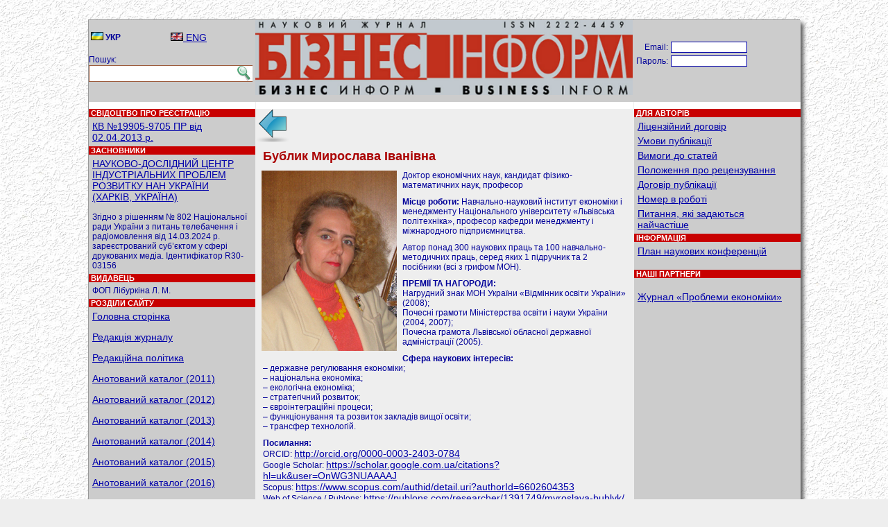

--- FILE ---
content_type: text/html; charset=UTF-8
request_url: http://business-inform.net/editorial-staff/?editor=bublyk
body_size: 6187
content:
<!DOCTYPE html PUBLIC "-//W3C//DTD XHTML 1.0 Transitional//EN" "http://www.w3.org/TR/xhtml1/DTD/xhtml1-transitional.dtd">
<html xmlns="http://www.w3.org/1999/xhtml" xml:lang="en-us">
<head>
<title>ЖУРНАЛ БІЗНЕС ІНФОРМ. Редакція журналу</title>
<meta http-equiv="Content-Type" content="text/html; charset=utf-8" />
<link href="../favicon.ico" rel="shortcut icon" type="image/x-icon" />
<link rel="stylesheet" type="text/css" href="../_inc/style.css" />


<style>
.fcopy {font-size: 11px; color:#ffffff;}
.fcopy:hover {font-size: 11px; color:#ffffff;}
.totdivbot {height: 20px; width:1024px; text-align: center; background-color:#CC0000; text-color:#FFFFFF; clear:both;}
.search {border:1px solid #9d5b3c; border-left:1; border-right:0; height:20px; width:208px; padding: 2px 0 0 5px;}
.search_img {border:1px solid #9d5b3c; border-left:0; border-right:0;}

.shadow2 {
-moz-box-shadow: 5px 5px 6px #555;
-webkit-box-shadow: 5px 5px 6px #555;
box-shadow: 5px 5px 6px #555;
/* For IE 8 */
-ms-filter: "progid:DXImageTransform.Microsoft.Shadow(Strength=4, Direction=135, Color='#000000')";
/* For IE 5.5 - 7 */
filter: progid:DXImageTransform.Microsoft.Shadow(Strength=4, Direction=135, Color='#000000');
}


</style>

<script type="text/javascript">

  var _gaq = _gaq || [];
  _gaq.push(['_setAccount', 'UA-31919049-1']);
  _gaq.push(['_trackPageview']);

  (function() {
    var ga = document.createElement('script'); ga.type = 'text/javascript'; ga.async = true;
    ga.src = ('https:' == document.location.protocol ? 'https://ssl' : 'http://www') + '.google-analytics.com/ga.js';
    var s = document.getElementsByTagName('script')[0]; s.parentNode.insertBefore(ga, s);
  })();

</script>

</head>


<BODY style="margin:0; padding:0; background-color:#EEEEEE; background-image: url(../_img/stucco.jpg); background-position: right bottom; background-repeat: repeat; background-attachment: scroll;"><br /><br />

<center>
<div style="width:1024px; background-color:#AAAAAA; border:1px solid #999999;" class="shadow2">
<table cellpadding="0" cellspacing="0" style="margin:0; padding:0; width:1024px; background-color:#CCCCCC;" class="txt">
<tr style="height:118px;">
<td valign="top" style="width:240px;">&nbsp;
<table style="width:232px;">
<tr>
<td style="width:33%;"><img src="../_img/ua.gif" /> <b>УКР</b></td>
<td style="width:33%;"><a href="?editor=bublyk&lang=en"><img src="../_img/en.gif" /> ENG</a></td>
</tr>
</table>

<br />
Пошук:<br />
<form action="../search/" method="get">
<table class="txt" cellpadding="0" cellspacing="0" style="margin-top:1px;">
<tr>
<td><input type="text" id="qq" name="qu" class="search" value="" /></td>
<td valign="bottom"><input type="image" src="../_pic/lupa.jpg" class="search_img"></td>
</tr>
</table>
</form>
</td>

<td valign="top" style="width:544px;">
<img src="../_pic/logo.jpg" style="width:544px; height:108px;">
</td>

<td valign="top" style="width:240px; text-align:center;">

			<br /><br />
			<form action="" method="post" style="margin-top:0; padding-top:0;">
			<table class="txt" style="margin-top:0; padding-top:0;">
			<tr>
				<td align="right">Email:</td>
				<td><input type="text" name="ent_log" style="width:104px; border:1px solid #0000AA; color:#0000AA; font-size:11px;" value="" />&nbsp;</td>
				<td valign="bottom"></td>
			</tr>
			<tr>
				<td align="right">Пароль:</td>
				<td><input type="password" name="ent_pas" style="width:104px; border:1px solid #0000AA; color:#0000AA; font-size:11px;" value="" />&nbsp;</td>
<!--				<td valign="bottom"><input type="image" src="../_img/door.png" alt="увійти" 
title="увійти" /></td>
-->
			<td><br /></td>
			</tr>
			</table>
			</form>

			<a href="../forgot-password/"></a> <a href="../register/"></a><br />
			</td>
</tr>

<tr>
<td valign="top" style="text-align:left;">
<img src="../_img/white-line.png" style="width:240px; height:10px;">
<p class="ph">&nbsp;СВІДОЦТВО ПРО РЕЄСТРАЦІЮ</p>
<p class="pm"><a href="../registration-certificate/">КВ №19905-9705 ПР від 02.04.2013 р.</a></p>

<p class="ph">&nbsp;ЗАСНОВНИКИ</p>
<p class="pm">
    <a href="http://ndc-ipr.org/" target="_blank">НАУКОВО-ДОСЛІДНИЙ ЦЕНТР ІНДУСТРІАЛЬНИХ ПРОБЛЕМ РОЗВИТКУ НАН УКРАЇНИ<br /> (ХАРКІВ, УКРАЇНА)</a>    <br />
    <br />
    Згідно з рішенням № 802 Національної ради України з питань телебачення і радіомовлення від 14.03.2024 р. зареєстрований суб’єктом у сфері друкованих медіа. Ідентифікатор R30-03156</p>

<p class="ph">&nbsp;ВИДАВЕЦЬ</p>
<p class="pm">ФОП Лібуркіна Л. М.</p>

<p class="ph">&nbsp;РОЗДІЛИ САЙТУ</p>
<p class="pm">
<a href="../main/">Головна сторінка</a><br /><br /><a href="../editorial-staff/">Редакція журналу</a><br /><br /><a href="../editorial-policy/">Редакційна політика</a><br /><br /><a href="../annotated-catalogue/?year=2011">Анотований каталог (2011)</a><br /><br /><a href="../annotated-catalogue/?year=2012">Анотований каталог (2012)</a><br /><br /><a href="../annotated-catalogue/?year=2013">Анотований каталог (2013)</a><br /><br /><a href="../annotated-catalogue/?year=2014">Анотований каталог (2014)</a><br /><br /><a href="../annotated-catalogue/?year=2015">Анотований каталог (2015)</a><br /><br /><a href="../annotated-catalogue/?year=2016">Анотований каталог (2016)</a><br /><br /><a href="../annotated-catalogue/?year=2017">Анотований каталог (2017)</a><br /><br /><a href="../annotated-catalogue/?year=2018">Анотований каталог (2018)</a><br /><br /><a href="../annotated-catalogue/?year=2019">Анотований каталог (2019)</a><br /><br /><a href="../annotated-catalogue/?year=2020">Анотований каталог (2020)</a><br /><br /><a href="../annotated-catalogue/?year=2021">Анотований каталог (2021)</a><br /><br /><a href="../annotated-catalogue/?year=2022">Анотований каталог (2022)</a><br /><br /><a href="../annotated-catalogue/?year=2023">Анотований каталог (2023)</a><br /><br /><a href="../annotated-catalogue/?year=2024">Анотований каталог (2024)</a><br /><br /><a href="../annotated-catalogue/?year=2025">Анотований каталог (2025)</a><br /><br /><a href="../thematic-search/">Тематичні розділи журналу</a><br /><br /><a href="../proceedings/">Матеріали наукових конференцій</a><br /><br /></p>
<br />
</td>

<td valign="top" style="background-color:#EEEEEE; padding:0 1px 1px 1px; text-align:left;">
<img src="../_img/white-line.png" style="width:544px; height:10px;"><a href="../editorial-staff/"><img src="../_img/back.png" /></a><br /><h3>Бублик Мирослава Іванівна</h3>
<img src="bublyk/photo.jpg" align="left" style="padding: 0 8px 8px 8px;" />

<p>Доктор економічних наук, кандидат фізико-математичних наук, професор</p>

<p><b>Місце роботи:</b> Навчально-науковий інститут економіки і менеджменту Національного університету «Львівська політехніка», професор кафедри менеджменту і міжнародного підприємництва.</p>

<p>Автор понад 300 наукових праць та 100 навчально-методичних праць, серед яких 1 підручник та 2 посібники (всі з грифом МОН).</p>

<p><b>ПРЕМІЇ ТА НАГОРОДИ:</b><br />
Нагрудний знак МОН України «Відмінник освіти України» (2008);<br />
Почесні грамоти Міністерства освіти і науки України (2004, 2007);<br />
Почесна грамота Львівської обласної державної адміністрації (2005).
</p>

<p><b>Сфера наукових інтересів:</b> <br />
  – державне регулювання економіки;
<br />
  – національна економіка; 
<br />
  – екологічна економіка;
<br />
  – стратегічний розвиток;
<br />
  – євроінтеграційні процеси;
<br />
  – функціонування та розвиток закладів вищої освіти;
<br />
  – трансфер технологій.
</p>
  
<p><b>Посилання:</b><br />
ORCID: <a href="http://orcid.org/0000-0003-2403-0784">http://orcid.org/0000-0003-2403-0784</a><br />

Google Scholar: <a href="https://scholar.google.com.ua/citations?hl=uk&user=OnWG3NUAAAAJ">https://scholar.google.com.ua/citations?hl=uk&user=OnWG3NUAAAAJ</a><br />

Scopus: <a href="https://www.scopus.com/authid/detail.uri?authorId=6602604353">https://www.scopus.com/authid/detail.uri?authorId=6602604353</a><br />

Web of Science / Publons: <a href="https://publons.com/researcher/1391749/myroslava-bublyk/">https://publons.com/researcher/1391749/myroslava-bublyk/</a><br />

ResearchGate: <a href="https://www.researchgate.net/profile/Myroslava_Bublyk">https://www.researchgate.net/profile/Myroslava_Bublyk</a>
</p>

<p><b>Найбільш значущі наукові роботи:</b>
<ol style="margin:0 0 0 30px;">
<li>
Bublyk M. I., Duliaba N., Nataliia Petryshyn, Yurii Matseliukh, Vitaliy Serhiychuk Socio-legal aspect of the strategic development of inclusive higher education and social entrepreneurship // Social and legal aspects of the development of civil society institutions : collective monograph. Part II. Warsaw: BMT Erida Sp.z o.o., 2019. 228 p. P. 31–84. URL: https://www.ssoar.info/ssoar/bitstream/handle/document/63265/ssoar-2019-bublyk_et_al-Socio-legal_aspect_of_the_strategic.pdf?sequence=1&isAllowed=y&lnkname=ssoar-2019-bublyk_et_al-Socio-legal_aspect_of_the_strategic.pdf
</li>
<li>
Bublyk M. I., Rybytska O., Karpiak A., Matseliukh Y.Structuring the fuzzy knowledge base of the IT industry impact factors // Computer sciences and information technologies : Proceedings of the 2018 IEEE 13th International Scientific and Technical Conference on Computer Sciences and Information Technologies (CSIT 2018), (Lviv, Ukraine, September, 11–14, 2018). Lviv : Publishing House of Lviv Polytechnic National University, 2018. P. 21–24. 
DOI:10.1109/stc-csit.2018.8526760 (Scopus та Web of Science)
URL: https://ieeexplore.ieee.org/document/8526760
</li>
<li>
Bublyk M. I., Rybytska O. The model of fuzzy expert system for establishing the pollution impact on the mortality rate in Ukraine // Computer sciences and information technologies : Proceedings of the 2017 12th International Scientific and Technical Conference (CSIT 2017), (Lviv, Ukraine, September, 5–8, 2017). Lviv : Publishing House of Lviv Polytechnic National University, 2017. Vol. 1. Р. 253–256. 
DOI: 10.1109/STC-CSIT.2017.8098781. (Scopus та Web of Science)
URL:  https://ieeexplore.ieee.org/document/8098781
</li>
<li>
Bublyk M. I., Rybytska O. M., Shpak N. O. Social minima and their role in the formation of household welfare in Ukraine. Науковий вісник Полісся (Scientific Bulletin of Polissia). 2017. № 1 (9), ч. 1. P. 63–71. (Web of Science)
URL: http://journals.uran.ua/nvp_chntu/article/view/100650
</li>
<li>
Bublyk M. I., Koval V., Redkva O. Analysis impact of the structural competition preconditions for ensuring economic security of the machine building complex. Маркетинг і менеджмент інновацій (Marketing and Management of Innovations). 2017. № 4. С. 229–240. 
DOI: 10.21272/mmi.2017.4-20. (Web of Science)
URL: http://mmi.fem.sumdu.edu.ua/en/journals/2017/4/229-240
</li>
<li>
Bublyk M. I., Kuzmin O. Economic evaluation and government regulation of technogenic (man-made) damage in the national economy // Computer sciences and information technologies : Proceedings of the XIth International Scientific and Technical Conference (CSIT 2016), (Lviv, Ukraine, September, 6–10, 2016). Lviv : Publishing House of Lviv Polytechnic National University, 2016. Р. 37–39. ISBN: 978-1-5090-2739-2. 
DOI: 10.1109/STC-CSIT.2016.7589863 (Scopus та/або Web of Science) 
URL: https://ieeexplore.ieee.org/document/7589863
</li>
<li>
Bublyk М. І., Zhuk L., Duliaba N., Petryshyn N., Drymalovska K. Innovative bases of research and analysis of strategic directions and prospects for development of domestic higher education institutions. Науковий вісник НЛТУ України. Серія економічна. 2018. Т. 28, № 9. С. 35–39. 
DOI: 10.15421/40280906. 
URL: https://nv.nltu.edu.ua/Archive/2018/28_9/8.pdf
</li>
</ol>
</p>

<p><b>Контактна адреса:</b> <a href="/cdn-cgi/l/email-protection" class="__cf_email__" data-cfemail="5c3125723e293e3025371c3b313d3530723f3331">[email&#160;protected]</a></p>

</td>

<td valign="top" style="width:240px; text-align:left;">
<img src="../_img/white-line.png" style="width:240px; height:10px;">

	<p class="ph">&nbsp;ДЛЯ АВТОРІВ</p>
	<p class="pm"><a href="../for-authors/?p=1">Ліцензійний договір</a></p>
	<p class="pm"><a href="../for-authors/?p=2">Умови публікації</a></p>
	<p class="pm"><a href="../for-authors/?p=3">Вимоги до статей</a></p>
	<p class="pm"><a href="../for-authors/?p=4">Положення про рецензування</a></p>
	<p class="pm"><a href="../for-authors/?p=5">Договір публікації</a></p>
	<p class="pm"><a href="../for-authors/?p=6">Номер в роботі</a></p>
	<p class="pm"><a href="../for-authors/?p=7">Питання, які задаються найчастіше</a></p>
<p class="ph">&nbsp;ІНФОРМАЦІЯ</p>
	<p class="pm"><a href="">План наукових конференцій</a></p><br />
	<p class="ph">&nbsp;НАШІ ПАРТНЕРИ</p>
	<p class="pm"><!--
<a href="../no-such/">Журнал «Проблеми економіки»</a>
-->
<br />
<a href="http://www.problecon.com" target="_blank">Журнал «Проблеми економіки» </a>
<!--
<br /><br />
<a href="http://konfecon.com.ua/" target="_blank">Сайт наукових конференцій НДЦ ІПР НАНУ</a>
-->
<!--
<br /><br />
<a href="https://businessperspectives.org/journals/economics-of-development#ua-general-information" target="_blank">Журнал «Економіка розвитку» </a>
-->

</p>

</td>
</tr>

<tr>
<td style="background-color:#C80000;"><font class="fcopy">&nbsp; &copy; Business Inform, 1992 - 2026</font></td>
<td style="background-color:#C80000; text-align:center;"><font class="fcopy">Матеріали на сайті розміщені на умовах ліцензії Creative Commons Attribution 4.0 International CC BY-SA.</font></td>
<td style="background-color:#C80000; text-align:center;"><font class="fcopy"><a class="fcopy" href="/cdn-cgi/l/email-protection#265e79544f504354664b474f4a085453">Написати вебмастеру</a></font></td>
</tr>
</table>
</div>
</center>

<center><img src="../_img/comby.gif" style="position:relative; text-align:center; bottom:5px;" /><br/>
<br /><br />
<script data-cfasync="false" src="/cdn-cgi/scripts/5c5dd728/cloudflare-static/email-decode.min.js"></script><script defer src="https://static.cloudflareinsights.com/beacon.min.js/vcd15cbe7772f49c399c6a5babf22c1241717689176015" integrity="sha512-ZpsOmlRQV6y907TI0dKBHq9Md29nnaEIPlkf84rnaERnq6zvWvPUqr2ft8M1aS28oN72PdrCzSjY4U6VaAw1EQ==" data-cf-beacon='{"version":"2024.11.0","token":"42c9cb0a5e10446a933fc1f815bb30bb","r":1,"server_timing":{"name":{"cfCacheStatus":true,"cfEdge":true,"cfExtPri":true,"cfL4":true,"cfOrigin":true,"cfSpeedBrain":true},"location_startswith":null}}' crossorigin="anonymous"></script>
</BODY></HTML>
